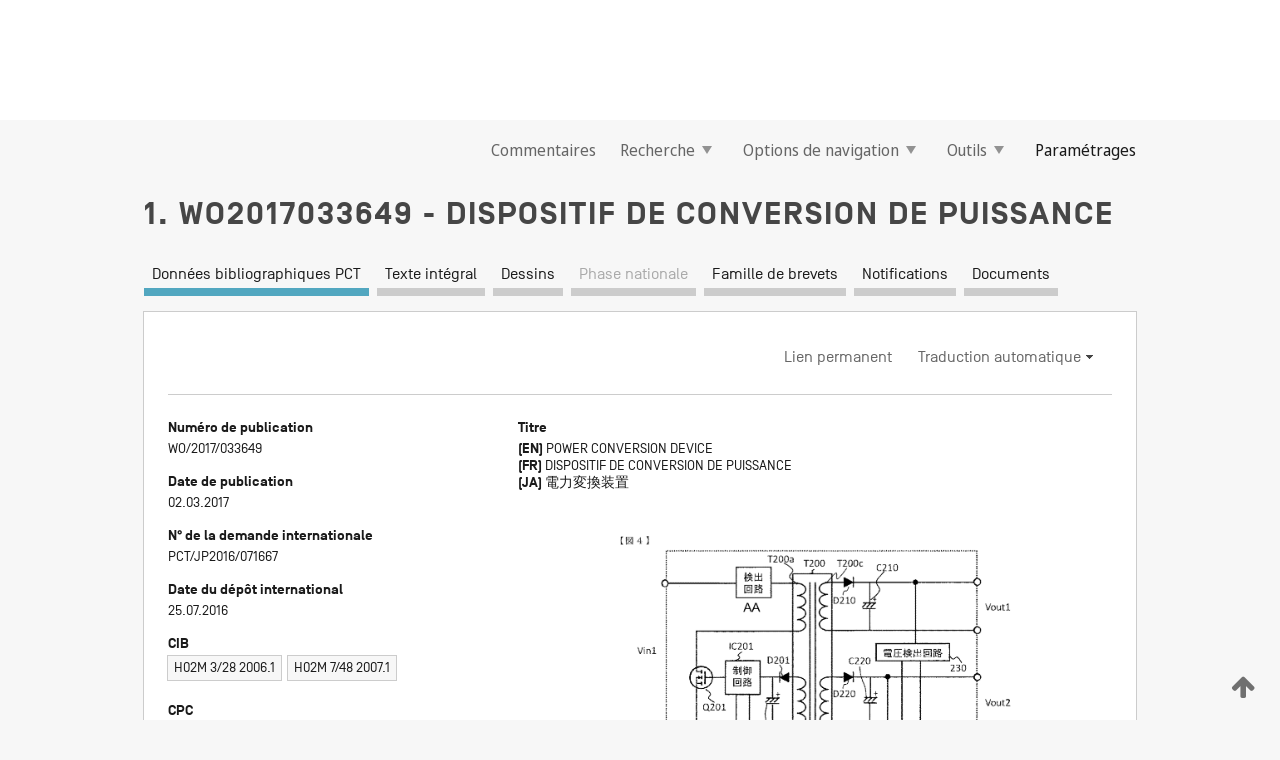

--- FILE ---
content_type: text/css
request_url: https://patentscope.wipo.int/search/javax.faces.resource/css/detail/WO2017033649.css?docId=WO2017033649
body_size: 53
content:
.detail-WO2017033649 {}

--- FILE ---
content_type: text/css
request_url: https://patentscope.wipo.int/search/javax.faces.resource/css/detail/WO2017033649.css?P12-ML52O1-84589
body_size: 53
content:
.detail-WO2017033649 {}